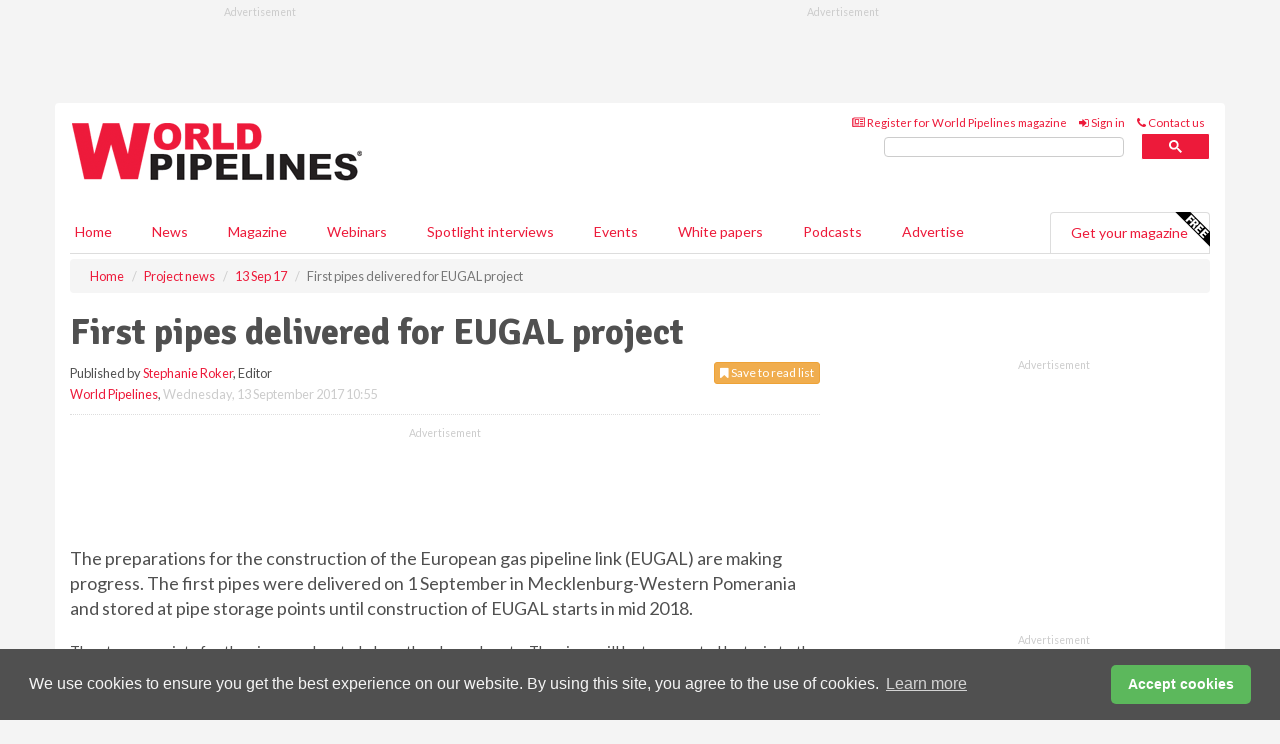

--- FILE ---
content_type: application/javascript; charset=utf-8
request_url: https://fundingchoicesmessages.google.com/f/AGSKWxVqYjQajDLH5YyYTVb3JaF0Khb-BBuTFxG3-vDzdW9TO_oNEc5Dxd7WN29E3bII_lPykAe_RPLqZATWUg9DlTxKUutEfX7hDULXk58J76JbqtVGYjOwaiKvPIeDJ_WBSqP_XBkg4Q==?fccs=W251bGwsbnVsbCxudWxsLG51bGwsbnVsbCxudWxsLFsxNzY5Mzg0NDk4LDgwNDAwMDAwMF0sbnVsbCxudWxsLG51bGwsW251bGwsWzddXSwiaHR0cHM6Ly93d3cud29ybGRwaXBlbGluZXMuY29tL3Byb2plY3QtbmV3cy8xMzA5MjAxNy9maXJzdC1waXBlcy1kZWxpdmVyZWQtZm9yLWV1Z2FsLXByb2plY3QvIixudWxsLFtbOCwiazYxUEJqbWs2TzAiXSxbOSwiZW4tVVMiXSxbMTksIjIiXSxbMTcsIlswXSJdLFsyNCwiIl0sWzI5LCJmYWxzZSJdXV0
body_size: -205
content:
if (typeof __googlefc.fcKernelManager.run === 'function') {"use strict";this.default_ContributorServingResponseClientJs=this.default_ContributorServingResponseClientJs||{};(function(_){var window=this;
try{
var QH=function(a){this.A=_.t(a)};_.u(QH,_.J);var RH=_.ed(QH);var SH=function(a,b,c){this.B=a;this.params=b;this.j=c;this.l=_.F(this.params,4);this.o=new _.dh(this.B.document,_.O(this.params,3),new _.Qg(_.Qk(this.j)))};SH.prototype.run=function(){if(_.P(this.params,10)){var a=this.o;var b=_.eh(a);b=_.Od(b,4);_.ih(a,b)}a=_.Rk(this.j)?_.be(_.Rk(this.j)):new _.de;_.ee(a,9);_.F(a,4)!==1&&_.G(a,4,this.l===2||this.l===3?1:2);_.Fg(this.params,5)&&(b=_.O(this.params,5),_.hg(a,6,b));return a};var TH=function(){};TH.prototype.run=function(a,b){var c,d;return _.v(function(e){c=RH(b);d=(new SH(a,c,_.A(c,_.Pk,2))).run();return e.return({ia:_.L(d)})})};_.Tk(8,new TH);
}catch(e){_._DumpException(e)}
}).call(this,this.default_ContributorServingResponseClientJs);
// Google Inc.

//# sourceURL=/_/mss/boq-content-ads-contributor/_/js/k=boq-content-ads-contributor.ContributorServingResponseClientJs.en_US.k61PBjmk6O0.es5.O/d=1/exm=kernel_loader,loader_js_executable/ed=1/rs=AJlcJMztj-kAdg6DB63MlSG3pP52LjSptg/m=web_iab_tcf_v2_signal_executable
__googlefc.fcKernelManager.run('\x5b\x5b\x5b8,\x22\x5bnull,\x5b\x5bnull,null,null,\\\x22https:\/\/fundingchoicesmessages.google.com\/f\/AGSKWxW0iL-6Xt1oP1qHtS_djXsN-ODHYHAxxsz284-Z7M3LAcnCqRjXk7a01Br7Wt88hKBWsONjOf2Nu1UI3PXQQviatQrJeaUYy49DFxRDWCgTpurVj-B_BY_UfxMuSnZg8KWLnl5h9Q\\\\u003d\\\\u003d\\\x22\x5d,null,null,\x5bnull,null,null,\\\x22https:\/\/fundingchoicesmessages.google.com\/el\/AGSKWxVtRSL3fOORNyHkRmiOV7ZNj6V2yjEb-5LbgBUM6g83ToBvh7IlNXF3nt573nNDVCvdEOuNTJEAD_7COz6Ygt-n0xjF24XSMrcqjHYlPZ-p6y8FLLgNJy6ucR-9bDd5OThdi9uTtQ\\\\u003d\\\\u003d\\\x22\x5d,null,\x5bnull,\x5b7\x5d\x5d\x5d,\\\x22worldpipelines.com\\\x22,1,\\\x22en-GB\\\x22,null,null,null,null,1\x5d\x22\x5d\x5d,\x5bnull,null,null,\x22https:\/\/fundingchoicesmessages.google.com\/f\/AGSKWxU6dptRHYHPiGWrMRUDDJPKiwjWVfld7BDG-1BIZGLFBZxFm3OkqhSrjdkMCTnxhvZzfvpnls4RWlzMDOBwCdCVwjzyweFzMRT8UrIzglR0uAKR-gcyi4bZG6ZesT-TbJfwYtfglw\\u003d\\u003d\x22\x5d\x5d');}

--- FILE ---
content_type: application/javascript; charset=utf-8
request_url: https://fundingchoicesmessages.google.com/f/AGSKWxUo40P1MM7Snf70dcFKGmaL2n09rvGdXUg8mB4RBOakuPrXOqzdapyECKRqSsCP_W7r7KOrP_V7_92YI04pQR2OJ0PCZsdL33EWyr5ODrR2IprGZIKtKCZfWkQmQt00IFiQ8XTVJv1JTwWsX_wlLLHqc4F2059U6E3vuEOEa4YUsc8E_PgtNtDRaSGh/_/adstacodaeu.?handler=ads&/cmg_ad._google_ads//ignite.partnerembed.js
body_size: -1288
content:
window['509b672c-731a-43a5-b962-0336da71347b'] = true;